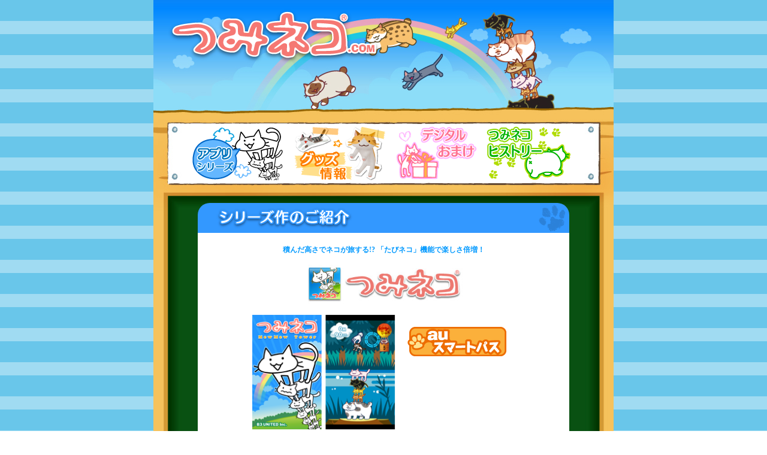

--- FILE ---
content_type: text/html; charset=UTF-8
request_url: http://www.tsumineko.com/mmtau/
body_size: 16367
content:

<!DOCTYPE html PUBLIC "-//W3C//DTD XHTML 1.0 Transitional//EN" "http://www.w3.org/TR/xhtml1/DTD/xhtml1-transitional.dtd">
<html xmlns="http://www.w3.org/1999/xhtml">
<head profile="http://www.tsumineko.com">
	<meta http-equiv="Content-Type" content="text/html; charset=UTF-8" />	
	<title>つみネコau @ つみネコドットコム</title>	
	<meta name="generator" content="WordPress 4.9.26" /> <!-- leave this for stats -->
	<meta name="Keywords" content="つみネコ,mewmewtower,ガチャ,アプリ,iPhone,ビースリー,ユナイテッド,B3,united" />
	<meta name="Description" content="つみネコの情報がゆる～く盛りだくさん！つみネコドットコム" />
	
	<link rel="shortcut icon" href="http://www.tsumineko.com/wordpress/wp-content/themes/tsumineko/favicon.ico" />
	<link rel="stylesheet" href="http://www.tsumineko.com/wordpress/wp-content/themes/tsumineko/style.css" type="text/css" media="screen" />
	<link rel="stylesheet" href="http://www.tsumineko.com/wordpress/wp-content/themes/tsumineko/header.css" type="text/css" media="screen" />
	<link rel="stylesheet" href="http://www.tsumineko.com/wordpress/wp-content/themes/tsumineko/l_sidebar.css" type="text/css" media="screen" />
	<link rel="stylesheet" href="http://www.tsumineko.com/wordpress/wp-content/themes/tsumineko/r_sidebar.css" type="text/css" media="screen" />
	<link rel="stylesheet" href="http://www.tsumineko.com/wordpress/wp-content/themes/tsumineko/footer.css" type="text/css" media="screen" />
	
	<!-- 未使用
	<script type="text/javascript" src="http://www.tsumineko.com/wordpress/wp-content/themes/tsumineko/js/rollover.js"></script>
	未使用-- >
	<script type="text/javascript" src="http://www.tsumineko.com/wordpress/wp-content/themes/tsumineko/js/howto.js"></script>

	<!--[if lte IE 7]>　
	<link rel="stylesheet" type="text/css" href="/ie7.css" media="screen" />
	<![endif]-->
	<!--[if lte IE 6]>
	<link rel="stylesheet" type="text/css" href="/ie6.css" media="screen" />
	<![endif]-->
	
	<!-- いらない
	<link rel="alternate" type="application/rss+xml" title=" RSS Feed" href="" />
	<link rel="pingback" href="" />
		いらない -->
	
	<!-- start:Google Analytics -->
	<script type="text/javascript"><!--
 	var _gaq = _gaq || [];_gaq.push(['_setAccount', 'UA-18033841-1']);_gaq.push(['_trackPageview']);
 	(function() {var ga = document.createElement('script'); ga.type = 'text/javascript'; ga.async = true;
 	ga.src = ('https:' == document.location.protocol ? 'https://ssl' : 'http://www') + '.google-analytics.com/ga.js';
 	var s = document.getElementsByTagName('script')[0]; s.parentNode.insertBefore(ga, s);})();
	// --></script>
	<!-- end:Google Analytics -->
	
	<link rel='dns-prefetch' href='//s.w.org' />
<link rel="alternate" type="application/rss+xml" title="つみネコドットコム &raquo; つみネコau のコメントのフィード" href="http://www.tsumineko.com/mmtau/feed/" />
		<script type="text/javascript">
			window._wpemojiSettings = {"baseUrl":"https:\/\/s.w.org\/images\/core\/emoji\/11\/72x72\/","ext":".png","svgUrl":"https:\/\/s.w.org\/images\/core\/emoji\/11\/svg\/","svgExt":".svg","source":{"concatemoji":"http:\/\/www.tsumineko.com\/wordpress\/wp-includes\/js\/wp-emoji-release.min.js?ver=4.9.26"}};
			!function(e,a,t){var n,r,o,i=a.createElement("canvas"),p=i.getContext&&i.getContext("2d");function s(e,t){var a=String.fromCharCode;p.clearRect(0,0,i.width,i.height),p.fillText(a.apply(this,e),0,0);e=i.toDataURL();return p.clearRect(0,0,i.width,i.height),p.fillText(a.apply(this,t),0,0),e===i.toDataURL()}function c(e){var t=a.createElement("script");t.src=e,t.defer=t.type="text/javascript",a.getElementsByTagName("head")[0].appendChild(t)}for(o=Array("flag","emoji"),t.supports={everything:!0,everythingExceptFlag:!0},r=0;r<o.length;r++)t.supports[o[r]]=function(e){if(!p||!p.fillText)return!1;switch(p.textBaseline="top",p.font="600 32px Arial",e){case"flag":return s([55356,56826,55356,56819],[55356,56826,8203,55356,56819])?!1:!s([55356,57332,56128,56423,56128,56418,56128,56421,56128,56430,56128,56423,56128,56447],[55356,57332,8203,56128,56423,8203,56128,56418,8203,56128,56421,8203,56128,56430,8203,56128,56423,8203,56128,56447]);case"emoji":return!s([55358,56760,9792,65039],[55358,56760,8203,9792,65039])}return!1}(o[r]),t.supports.everything=t.supports.everything&&t.supports[o[r]],"flag"!==o[r]&&(t.supports.everythingExceptFlag=t.supports.everythingExceptFlag&&t.supports[o[r]]);t.supports.everythingExceptFlag=t.supports.everythingExceptFlag&&!t.supports.flag,t.DOMReady=!1,t.readyCallback=function(){t.DOMReady=!0},t.supports.everything||(n=function(){t.readyCallback()},a.addEventListener?(a.addEventListener("DOMContentLoaded",n,!1),e.addEventListener("load",n,!1)):(e.attachEvent("onload",n),a.attachEvent("onreadystatechange",function(){"complete"===a.readyState&&t.readyCallback()})),(n=t.source||{}).concatemoji?c(n.concatemoji):n.wpemoji&&n.twemoji&&(c(n.twemoji),c(n.wpemoji)))}(window,document,window._wpemojiSettings);
		</script>
		<style type="text/css">
img.wp-smiley,
img.emoji {
	display: inline !important;
	border: none !important;
	box-shadow: none !important;
	height: 1em !important;
	width: 1em !important;
	margin: 0 .07em !important;
	vertical-align: -0.1em !important;
	background: none !important;
	padding: 0 !important;
}
</style>
<link rel='https://api.w.org/' href='http://www.tsumineko.com/wp-json/' />
<link rel="EditURI" type="application/rsd+xml" title="RSD" href="http://www.tsumineko.com/wordpress/xmlrpc.php?rsd" />
<link rel="wlwmanifest" type="application/wlwmanifest+xml" href="http://www.tsumineko.com/wordpress/wp-includes/wlwmanifest.xml" /> 
<meta name="generator" content="WordPress 4.9.26" />
<link rel="canonical" href="http://www.tsumineko.com/mmtau/" />
<link rel='shortlink' href='http://www.tsumineko.com/?p=2491' />
<link rel="alternate" type="application/json+oembed" href="http://www.tsumineko.com/wp-json/oembed/1.0/embed?url=http%3A%2F%2Fwww.tsumineko.com%2Fmmtau%2F" />
<link rel="alternate" type="text/xml+oembed" href="http://www.tsumineko.com/wp-json/oembed/1.0/embed?url=http%3A%2F%2Fwww.tsumineko.com%2Fmmtau%2F&#038;format=xml" />
</head>
<body>
<div id="container">
	<div id="header_b"><div id="header_bimg">			<a href="http://www.tsumineko.com" target="_top"><img src="http://www.tsumineko.com/wordpress/wp-content/themes/tsumineko/images/head_logo.png" alt="topへ" align="left" /></a>
			<!-- <div id="header_trans">日本語 / <strike>English</strike></div> --><br clear="left" />
 		</div>
		
		<div id="header_background_b" class="header_background">
			<ul class="header_menu">
				<li ><a href="http://www.tsumineko.com/appslist"><img src="http://www.tsumineko.com/wordpress/wp-content/themes/tsumineko/images/menu01.png" alt="つみネコ" /></a></li>
				<li ><a href="http://www.tsumineko.com/goods"><img src="http://www.tsumineko.com/wordpress/wp-content/themes/tsumineko/images/menu02.png" alt="グッズ情報" /></a></li>
				<li ><a href="http://www.tsumineko.com/omake"><img src="http://www.tsumineko.com/wordpress/wp-content/themes/tsumineko/images/menu03.png" alt="デジタルおまけ" /></a></li>
				<li ><a href="http://www.tsumineko.com/history"><img src="http://www.tsumineko.com/wordpress/wp-content/themes/tsumineko/images/menu04.png" alt="つみネコヒストリー" /></a></li>
			</ul>
		</div>
		
	</div>
	<div id="content_box">
		<div id="content_010">
		
		<div id="tptop" style="background-color: #3398FF;">
			<img src="http://www.tsumineko.com/wordpress/wp-content/themes/tsumineko/images/main_b_top.png" alt="つみネコシリーズアプリ" border="0" />
		</div>
		
		<div id="tpbody">
						<div class="app_topics">
<h5 class="app_subtitle" style="color:#0099FF;">積んだ高さでネコが旅する!? 「たびネコ」機能で楽しさ倍増！</h5>
<h5 class="app_title"><img src="http://www.tsumineko.com/wordpress/wp-content/themes/tsumineko/images/sample/android_title.jpg" alt="つみネコ" width="300" /></h5>
<div style="text-align:center;"><img src="http://www.tsumineko.com/wordpress/wp-content/themes/tsumineko/images/sample/mmtau_img01.png" style="width:240px; margin:0px 20px;" alt="つみネコ" class="float_left" /></div>
<div style="text-align:left;">
<div class="margin_35_0"><a href="//pass.auone.jp/app/detail?app_id=6047500000001" target="_blank"><img src="http://www.tsumineko.com/wordpress/wp-content/themes/tsumineko/images/link/app_link4.png" alt="au スマートパス" /></a></div>
</p></div>
</div>
<p>	<img src="http://www.tsumineko.com/wordpress/wp-content/themes/tsumineko/images/line_b.gif" alt="つみネコ" class="line" /></p>
<div class="app_topics">
<div style="margin:0px auto; text-align:left;">『つみネコ』はネコたちを１列に積みあげて高さを競う、だれでも遊べるほのぼのゲームだよ。小さいコネコからデブネコまでいろんなネコがいて、しかも本体を傾けると崩れちゃうから要注意！好記録を出すにはバランス感覚と運が必要かも…！？</p>
<p>        au Android版のつみネコだけに、積んだ高さでネコが旅する【たびネコ】機能がついたよ！山や森などエリアを移動することでゲーム背景が変わったり、壁紙プレゼントがもらえたりと楽しさ倍増です♪</div>
</div>
<p>	<img src="http://www.tsumineko.com/wordpress/wp-content/themes/tsumineko/images/line_b.gif" alt="つみネコ" class="line" /></p>
<div class="app_topics">
<div style="display:none; text-align:center;" class="enable_block float_left">
		<img src="http://www.tsumineko.com/wordpress/wp-content/themes/tsumineko/images/sample/app_rule_img01.jpg" alt="つみネコ" />
	</div>
<table>
<tr>
<td style="text-align:center;"><img src="http://www.tsumineko.com/wordpress/wp-content/themes/tsumineko/images/sample/app_tp_01.png" width="260" alt="つみネコ" /></td>
</tr>
<tr>
<td style="text-align:left; line-height: 200%;">
<ul style="list-style-image:url(http://www.tsumineko.com/wordpress/wp-content/themes/tsumineko/images/li_b.png);">
<li>ネコは縦一列しか積めません。</li>
<li>一度積んだら動かせません。失敗した！と思ってもドンドン積みましょう。</li>
<li>ネコは大・中・小の３サイズがいます。</li>
<li>本体を傾けてバランスを取るのも重要です。でも傾けすぎにはご注意を！</li>
<li>２人対戦モードもあるよ！画面を半分ずつ分け合って遊んでね。</li>
<li>条件をクリアしていくと色んなステージで遊べるよ。なかにはネコ以外の動物も…？</li>
</ul>
</td>
</tr>
</table>
</div>
<p>	<img src="http://www.tsumineko.com/wordpress/wp-content/themes/tsumineko/images/line_b.gif" alt="つみネコ" class="line" /></p>
<div class="app_topics">
<div class="expBox">
	<img src="http://www.tsumineko.com/wordpress/wp-content/themes/tsumineko/images/mmtau/au_ss01.png" style="width:150px; margin:0px 0px 2px 0px;" alt="つみネコ"/></p>
<div>トップページで１人または２人プレイを選ぼう。ステージ選択やその他メニューもここから。</div>
</p></div>
<div class="expBox">
	<img src="http://www.tsumineko.com/wordpress/wp-content/themes/tsumineko/images/mmtau/au_ss02.png" style="width:150px; margin:0px 0px 2px 0px;" alt="つみネコ"/></p>
<div>縦１列にバランスよく積んでいこう。ネコが崩れてしまうとゲームオーバーだよ！</div>
</p></div>
<div class="expBox">
	<img src="http://www.tsumineko.com/wordpress/wp-content/themes/tsumineko/images/mmtau/au_ss04.png" style="width:150px; margin:0px 0px 2px 0px;" alt="つみネコ"/></p>
<div>積んだ高さでネコが旅する「たびネコ」機能付き♪</div>
</p></div>
<div class="expBox">
	<img src="http://www.tsumineko.com/wordpress/wp-content/themes/tsumineko/images/mmtau/au_ss05.png" style="width:150px; margin:0px 0px 2px 0px;" alt="つみネコ"/></p>
<div>上位５件までの記録が保存できるよ。自慢の記録をつぶやこう。</div>
</p></div>
<div class="expBox">
	<img src="http://www.tsumineko.com/wordpress/wp-content/themes/tsumineko/images/mmtau/au_ss07.png" style="width:150px; margin:0px 0px 2px 0px;" alt="つみネコ"/></p>
<div>条件をクリアしていくと色んなステージで遊べるよ！</div>
</p></div>
<div class="expBox">
	<img src="http://www.tsumineko.com/wordpress/wp-content/themes/tsumineko/images/mmtau/au_ss06.png" style="width:150px; margin:0px 0px 2px 0px;" alt="つみネコ"/></p>
<div>画面を半分にして、お友達といざ積み勝負！</div>
</p></div>
</div>
<p>	<img src="http://www.tsumineko.com/wordpress/wp-content/themes/tsumineko/images/line_b.gif" alt="つみネコ" class="line" /></p>
<div class="app_topics">
<table style="width:500;">
<tr>
<td colspan="3" style="text-align:center"><img src="http://www.tsumineko.com/wordpress/wp-content/themes/tsumineko/images/stage_banner/app_stage_title.jpg" width="500" height="30" alt="ステージ紹介" /></td>
</tr>
<tr>
<td style="text-align:center;"><img src="http://www.tsumineko.com/wordpress/wp-content/themes/tsumineko/images/stage_banner/stage_banner_01.png" width="160"  alt="いつものつみネコ" /></td>
<td style="text-align:center;"><img src="http://www.tsumineko.com/wordpress/wp-content/themes/tsumineko/images/stage_banner/stage_banner_02.png" width="160"  alt="コネコがいっぱい" /></td>
<td style="text-align:center;"><img src="http://www.tsumineko.com/wordpress/wp-content/themes/tsumineko/images/stage_banner/stage_banner_03.png" width="160"  alt="オトナネコがいっぱい" /></td>
</tr>
<tr>
<td style="text-align:center;"><img src="http://www.tsumineko.com/wordpress/wp-content/themes/tsumineko/images/stage_banner/stage_banner_04.png" width="160"  alt="デブネコがいっぱい" /></td>
<td style="text-align:center;"><img src="http://www.tsumineko.com/wordpress/wp-content/themes/tsumineko/images/stage_banner/stage_banner_05.png" width="160"  alt="アイラブロング" /></td>
<td style="text-align:center;"><img src="http://www.tsumineko.com/wordpress/wp-content/themes/tsumineko/images/stage_banner/stage_banner_06.png" width="160"  alt="香箱ネコ" /></td>
</tr>
<tr>
<td style="text-align:center;"><img src="http://www.tsumineko.com/wordpress/wp-content/themes/tsumineko/images/stage_banner/stage_banner_07.png" width="160" alt="アイラブバード" /></td>
<td></td>
<td></td>
</tr>
<tr>
<td colspan="3" style="text-align:center"><img src="http://www.tsumineko.com/wordpress/wp-content/themes/tsumineko/images/stage_banner/au_travel_banner.png" width="500" height="100" alt="たびネコ" /></td>
</tr>
</table>
</div>
<p>	<img src="http://www.tsumineko.com/wordpress/wp-content/themes/tsumineko/images/line_b.gif" alt="つみネコ" class="line" /></p>
<div style="display:none;" class="enable_block">
<table class="pagelink">
<tr>
<td class="image"><a href="http://www.tsumineko.com/mmt/" target="_top"><img src="http://www.tsumineko.com/wordpress/wp-content/themes/tsumineko/images/app_prev.png" alt="←" /></a></td>
<td class="prev"><a href="//www.tsumineko.com/mmt/" target="_top">つみネコ</a></td>
<td class="next"><a href="http://www.tsumineko.com/mmtd/" target="_top">つみネコforスゴ得</a></td>
<td class="image"><a href="http://www.tsumineko.com/mmtd/" target="_top"><img src="http://www.tsumineko.com/wordpress/wp-content/themes/tsumineko/images/app_next.png" alt="→" /></a></td>
</tr>
</table>
</div>
					</div>
		
		<div id="appfoot"></div>
		
		<div id="tpfoot" style="background-color: #3398FF;"></div>
		
		</div>
	</div>
	 <div id="footer">
 		<div id="copyarea">
 			<div id="copytext">
 				<a href="http://www.tsumineko.com/information/" target="_top">サイトマップ＆お問い合わせ</a> / <a href="http://www.23neko.com/" target="_top">運営会社</a>
 			</div>
 			<script type='text/javascript' src='http://www.tsumineko.com/wordpress/wp-includes/js/wp-embed.min.js?ver=4.9.26'></script>
 		</div>
 	</div>
</div>
</body>
</html>

--- FILE ---
content_type: text/css
request_url: http://www.tsumineko.com/wordpress/wp-content/themes/tsumineko/style.css
body_size: 8897
content:
/*
Theme Name:	tsumineko
*/

@charset "utf-8";

body  {
	font: 100% Verdana, Arial, Helvetica, sans-serif;
	background-image: url("images/bg_border.gif");
	margin: 0px;
	padding: 0px;
	text-align: center;
	font-size: 12px;
	color: #000000;
	font-family: "メイリオ", "Meiryo", "ヒラギノ角ゴ Pro W3", "Hiragino Kaku Gothic Pro W3", "Osaka", "ＭＳ Ｐゴシック", "san-serif", "Verdana";
}

h1 {
	font-size: 16px;
	font-weight: bold;
}

h2 {
	font-size: 12px;
	font-weight: bold;
}

h3 {
	font-size: 14px;
}

h4 {
	font-size: 14px;
}

h5 {
	font-size: 12px;
	color: #0099FF;
}

p {
	margin:5px 0px;
}

img {
	margin: 0px;
	padding: 0px;
	border: 0;
}

.float_left {
	float:left;
}

.float_right {
	float:right;
}

.clear_left {
	clear:left;
}

.clear_right {
	clear:right;
}

a:link, a:visited, a:active {
	color: #00CCFF;
	text-decoration: none;
}

a:hover {
	color: #0000CC;
	text-decoration: underline;
}

a.tplink:link, a.tplink:visited, a.tplink:active {
	color: #0033CC;
	text-decoration: none;
}

a.tplink:hover {
	color: #330099;
	text-decoration: underline;
}

a.f11:link, a.f11:visited, a.f11:active {
	color: #0033CC;
	text-decoration: none;
}

a.f11:hover {
	color: #330099;
	text-decoration: underline;
}


a#SH-omake01:link, a.f11:visited, a.f11:active {
	color: #0033CC;
	text-decoration: none;
}

a#SH-omake01:hover {
	color: #330099;
	text-decoration: underline;
}

.b16lh140 {
	font-size: 16px;
	font-weight: bold;
	line-height: 140%;
}

.f10 {
	font-size: 10px;
}

.f11 {
	font-size: 11px !important;
}

.f12 {
	font-size: 12px !important;
}

.f16 {
	font-size: 16px !important;
}

.app_subtitle {
	margin: 0px;
	padding:0px;
}

.app_title {
	margin: 10px;
	padding:0px;
}

.appsinfo {
	background-image: url(images/series/frame.png);
	background-repeat: no-repeat;
	text-align: left;
	font-size: 10px;
	vertical-align: top;
}

.appsinfo1 {
	padding: 0px;
	margin-top: 20px;
	margin-right: 0px;
	margin-bottom: 0px;
	margin-left: 40px;
	line-height: 1.4em;
}

.appsinfo2{
	padding: 0px;
	margin-top: 30px;
	margin-right: 0px;
	margin-bottom: 0px;
	margin-left: 40px;
	line-height: 1.6em;
}

.appsinfo3{
	padding: 0px;
	margin-top: 16px;
	margin-right: 0px;
	margin-bottom: 0px;
	margin-left: 40px;
	line-height: 1.5em;
}

.appscategory {
	list-style-type: none;
}

.li01 {
	list-style-image: url(images/li_b.png);
}

.li02 {
	list-style-image: url(images/li_g.png);
}

.li03 {
	list-style-image: url(images/li_o.png);
}

.li04 {
	list-style-image: url(images/li_gr.png);
}

.li05 {
	list-style-image: url(images/li_r.png);
}

#container {
	width: 768px;
	margin-left: auto;
	margin-right: auto;
	text-align: left;
	background-color: #085111;
	background-image: url(images/frame_loop.jpg);
}

#content_box {
	width: 720px;
	float: left;
	clear: both;
	padding: 12px 24px 0px 24px;
	background: url(images/frame_top.jpg) no-repeat left top;
}

/* start:コンテンツ用 */
#content_111 {
	width: 346px;
	float: left;
}

#content_010 {
	width: 620px;
	margin: 0px auto;
}

#content_011 {
	width: 506px;
	margin: 0px auto;
	float: left;
}

#content_E404 {
	width:400px;
	margin:20px auto; color:#FFFFFF;
}

#tptop {
	margin: 12px 0px 0px 0px;
	height: 50px;
	/* ▼CSS3 */
	border-top-left-radius: 20px; /* 左上 */
	border-top-right-radius: 20px; /* 右上 */
	/* ▼Safari,Chrome */
	-webkit-border-top-left-radius: 20px; /* 左上 */
	-webkit-border-top-right-radius: 20px; /* 右上 */
	/* ▼Firefox */
	-moz-border-radius-topleft: 20px; /* 左上 */
	-moz-border-radius-topright: 20px; /* 右上 */
	background-repeat: no-repeat;
}

#tpbody {
	background-color: #FFFFFF;
	text-align: center;
	padding: 20px 0px;
	margin: 0px;
}

.topics {
	padding: 0px 20px;
}

.app_topics {
	padding: 0px 70px;
}

.goods_topics {
	padding: 0px 40px;
}

.topics .title {
	border:0px;
	border-collapse: collapse;
}

.topics .title .text{
	font-size: 16px;
	font-weight: bold;
	text-align: left;
	width: 240px;
}

.topics .title .date{
	text-align: right;
	width: 60px;
}

.topics > .text {
	text-align: left;
	font-size: 12px;
	min-height:90px;
}

.topics .text img {
	float: left;
	margin: 2px 0px;
}

.attachment-post-thumbnail {
	width: 80px;
	height: 80px;
	margin: 0px 10px 0px 0px !important;
}

.history_topics {
	padding: 0px 40px;
}

.history_title {
	font-size: 14px;
	font-weight: bold;
}

#tpbody .line {
	margin:20px auto;
}

#tpfoot {
	margin: 0px 0px 12px 0px;
	height: 20px;
	/* ▼CSS3 */
	border-bottom-left-radius: 20px; /* 左下 */
	border-bottom-right-radius: 20px; /* 右下 */
	/* ▼Safari,Chrome */
	-webkit-border-bottom-left-radius: 20px; /* 左下 */
	-webkit-border-bottom-right-radius: 20px; /* 右下 */
	/* ▼Firefox */
	-moz-border-radius-bottomleft: 20px; /* 左下 */
	-moz-border-radius-bottomright: 20px; /* 右下 */
	background-repeat: no-repeat;
}

.appdetail {
	text-align: left;
	margin: 10px auto;
}

.itunelink {
	margin: 5px 0px;
}

table.pagelink {
	width: 520px;
	font-weight: bold;
	margin:10px auto;
	border: 0px;
	border-collapse: collapse;
}

table.pagelink td.image{
	width: 32px
}

table.pagelink td.prev {
	text-align: left;
}

table.pagelink td.next {
	text-align: right;
}

table.pagelink td{
	vertical-align: middle;
}

table.pagelink2 {
	width: 410px;
	font-weight: bold;
	margin:10px auto;
	border: 0px;
	border-collapse: collapse;
}

table.pagelink2 td.image{
	width: 32px
}

table.pagelink2 td.prev {
	text-align: left;
}

table.pagelink2 td.next {
	text-align: right;
}

table.pagelink2 td{
	vertical-align: middle;
}

table.appindate {
	border: 0px;
	border-collapse: separate;
	margin: 0 auto;
	padding: 0px;
	text-align: left;
	font-size: 10px;
}

table.appindate td{
	vertical-align: top;
	width: 160px;
}

ul.style_01{
	list-style-image: url(images/li_b.png);
}

ul.style_02 {
	list-style-image: url(images/li_g.png);
}

.omake {
	width: 400px;
	border:0px;
	border-collapse: separate;
	border-spacing: 4px;
	margin: 8px auto 0px auto;
	text-align: right;
	table-layout: auto;
}

.omake th{
	width: auto;
	text-align: left;
	font-weight: normal;
}

.omake td{
	width: auto;
	font-weight: normal;
}

.omake h2, .omake h4{
	text-align: left;
}

.omake img {
	margin: 0px 10px;
}

.goodsList {
	border: 0px;
	border-collapse: separate;
	border-spacing: 4px;
	padding: 0px 40px;
}

.goodsList th{
	padding: 5px 10px;
	background-color: #3399CC;
	color: #FFFFFF;
	font-size: 110%;
}

.sitemaptext {
	margin: 36px 50px;
	line-height: 160%;
	text-align: left;
}


/* end:コンテンツ用 */

/*start:widget関係 */
#sidebar_category_top {
	border:0px;
	width:200px;
	height: 55px;
	margin:10px auto 0px auto;
	/* ▼CSS3 */
	border-top-left-radius: 20px; /* 左上 */
	border-top-right-radius: 20px; /* 右上 */
	/* ▼Safari,Chrome */
	-webkit-border-top-left-radius: 20px; /* 左上 */
	-webkit-border-top-right-radius: 20px; /* 右上 */
	/* ▼Firefox */
	-moz-border-radius-topleft: 20px; /* 左上 */
	-moz-border-radius-topright: 20px; /* 右上 */
	/* ▼共通装飾 */
	background-color: #99CC66;   /* 背景色 */
	text-align: center;
}

#sidebar_category_text {
	width: 200px;
	background-color: #FFFFFF;
	background-image: url(images/side_loop.jpg);
	margin:0px auto;
}

#sidebar_category_text ul {
	line-height: 180%;
	font-weight: bold;
	position: relative;
}

#sidebar_category_text ul li {
	height: 100%;
	padding-left: 16px;
	background: url(images/li_g.png) no-repeat 0px 0.5em;
	list-style: none;
}

#sidebar_category_text ul li ul {
	height: 100%;
	padding-left: 16px;
	background: url(images/li_b.png) no-repeat 0px 0.5em;
	list-style: none;
}


#sidebar_category_bottom {
	width: 200px;
	border:0px;
	background-color: #FFFFFF;
	margin:0px auto;
}


.sidebar_list {
	list-style-type:none;
	margin:0px;
	padding:10px 8px;
}

.sidebar_list li{
	margin:4px 0px;
}

.content_list {
	list-style-type:none;
	margin: 10px 0px;
	padding: 0px;
}

.content_list li{
	margin:10px 0px;
}

#sidebanner {
	text-align:center;
}

/* iPhone版との区別用 */
.margin_35_0 {
	margin:35px 0px 0px 0px !important;
}

.margin_10_50 {
	margin:10px 50px !important;
}

.enable_block {
	display:block !important;
}

.enable_inline {
	display:inline !important;
}

.enable_list {
	display:list-item !important;
}

.disable {
	display:none !important;
}

.mmth_exp {
	background-image:url(images/mmth/mmth_bg02.jpg) !important;
}

.expBox {
	float:left;
	width:158px;
	height: 300px;
	font:10px Verdana,Arial,Helvetica,sans-serif;
	text-align:left;
	margin:2px auto;
	padding:0px 1px;
}

.expBox_side {
	float:left;
	width:238px;
	height: 210px;
	font:10px Verdana,Arial,Helvetica,sans-serif;
	text-align:left;
	margin:2px auto;
	padding:0px 1px;
}

.extLink {
	clear:left;
}

.extText {
	clear:left;
	font: 100% Verdana, Arial, Helvetica, sans-serif;
	font-family: "メイリオ", "Meiryo", "ヒラギノ角ゴ Pro W3", "Hiragino Kaku Gothic Pro W3", "Osaka", "ＭＳ Ｐゴシック", "san-serif", "Verdana";
}


--- FILE ---
content_type: text/css
request_url: http://www.tsumineko.com/wordpress/wp-content/themes/tsumineko/header.css
body_size: 1039
content:
#header_a {
	width: 100%;
	height: 375px;
}

#header_b {
	width: 100%;
	height: 315px;
}

#header_aimg {
	height: 260px;
	background: url(images/header_a.jpg);
	text-align: right;
}

#header_bimg {
	height: 200px;
	background: url(images/header_b.jpg);
	text-align: right;
}

#header_trans {
	padding-top: 22px;
	padding-right: 40px;
}

.header_background{
	width: 100%;
	height: 115px;
	margin: 0px;
	padding: 0px;
}

#header_background_a {
	background: url(images/header_a_menu.jpg) ;
}

#header_background_b {
	background: url(images/header_b_menu.jpg);
}

.header_menu{
	list-style: none;
	float: left;
	clear: both; 
	margin: 0px;
	padding: 0px;
	margin-top: 11px;
	margin-left: 50px;
}

.header_menu li{
	margin: 0px;
	padding: 0px 0px 0px 14px;
	float: left;
	height: 84px;
}

.header_menu li:hover{
	opacity:0.5;
	filter: alpha(opacity=50);        /* ie lt 8 */
	-ms-filter: "alpha(opacity=50)";  /* ie 8 */
	-moz-opacity:0.5;                 /* FF lt 1.5, Netscape */
	-khtml-opacity: 0.5;              /* Safari 1.x */
	zoom:1;
}

--- FILE ---
content_type: text/css
request_url: http://www.tsumineko.com/wordpress/wp-content/themes/tsumineko/l_sidebar.css
body_size: 92
content:
#l_sidebar {	width: 160px;	float: left;	text-align: center;	padding: 6px 0px 0px 0px;}

--- FILE ---
content_type: text/css
request_url: http://www.tsumineko.com/wordpress/wp-content/themes/tsumineko/r_sidebar.css
body_size: 543
content:
#r_sidebar {
	width: 214px;
	float: right;
}

#sidetwitarea {
	width: 200px;
	margin: 13px 0px 0px 9px;
}

#siderankarea {
	width: 200px;
	height: 507px;
	margin: 0px 0px 0px 7px;
	background-image: url(images/rankmini_btm.png);
	background-position: bottom;
	background-repeat: no-repeat;
}

#siderank {
	background-image: url(images/rankmini_top.png);
	background-position: top;
	background-repeat: no-repeat;
	padding: 67px 0px 0px 0px;
}

#rankview {
	background-image: url(images/rankmini_loop.png);
	height: 400px;
	padding: 4px 10px;
}


--- FILE ---
content_type: text/css
request_url: http://www.tsumineko.com/wordpress/wp-content/themes/tsumineko/footer.css
body_size: 258
content:
#footer {	width: 100%;	clear: both;}#amazon_foot {	height: 174px;	padding: 0px 54px;}#copyarea {	height: 145px;	background-image: url(images/frame_foot.jpg);	text-align: center;}#copytext {	padding: 54px 0px 0px 0px;	margin:0px 0px 10px 0px;}